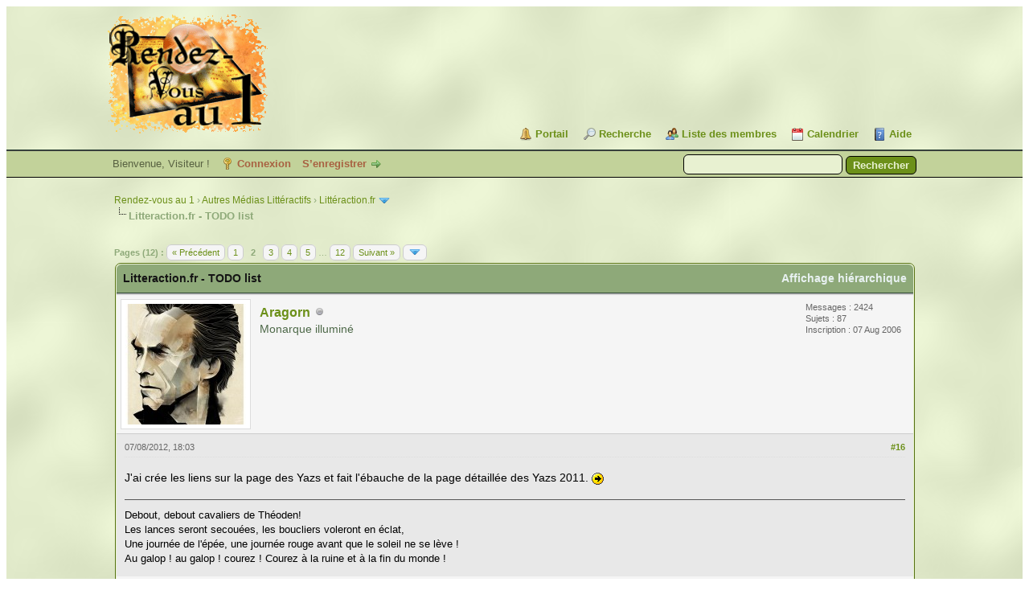

--- FILE ---
content_type: text/html; charset=UTF-8
request_url: https://rdv1.dnsalias.net/forum/showthread.php?mode=linear&tid=1783&pid=37581
body_size: 12810
content:
<!DOCTYPE html PUBLIC "-//W3C//DTD XHTML 1.0 Transitional//EN" "http://www.w3.org/TR/xhtml1/DTD/xhtml1-transitional.dtd"><!-- start: showthread -->
<html xml:lang="fr" lang="fr" xmlns="http://www.w3.org/1999/xhtml">
<head>
<title>Litteraction.fr - TODO list</title>
<!-- start: headerinclude -->
<link rel="alternate" type="application/rss+xml" title="Derniers sujets (RSS 2.0)" href="https://rdv1.dnsalias.net/forum/syndication.php" />
<link rel="alternate" type="application/atom+xml" title="Derniers sujets (Atom 1.0)" href="https://rdv1.dnsalias.net/forum/syndication.php?type=atom1.0" />
<meta http-equiv="Content-Type" content="text/html; charset=UTF-8" />
<meta http-equiv="Content-Script-Type" content="text/javascript" />
<script type="text/javascript" src="https://rdv1.dnsalias.net/forum/jscripts/jquery.js?ver=1823"></script>
<script type="text/javascript" src="https://rdv1.dnsalias.net/forum/jscripts/jquery.plugins.min.js?ver=1821"></script>
<script type="text/javascript" src="https://rdv1.dnsalias.net/forum/jscripts/general.js?ver=1827"></script>

<link type="text/css" rel="stylesheet" href="https://rdv1.dnsalias.net/forum/css.php?stylesheet%5B0%5D=101&stylesheet%5B1%5D=197&stylesheet%5B2%5D=198&stylesheet%5B3%5D=200&stylesheet%5B4%5D=154&stylesheet%5B5%5D=166&stylesheet%5B6%5D=185" />

<script type="text/javascript">
<!--
	lang.unknown_error = "Une erreur inconnue s’est produite.";
	lang.confirm_title = "Veuillez confirmer";
	lang.expcol_collapse = "[-]";
	lang.expcol_expand = "[+]";
	lang.select2_match = "Un résultat est disponible, appuyez sur entrée pour le sélectionner.";
	lang.select2_matches = "{1} résultats sont disponibles, utilisez les flèches haut et bas pour naviguer.";
	lang.select2_nomatches = "Pas de résultat";
	lang.select2_inputtooshort_single = "Entrez un ou plusieurs caractères";
	lang.select2_inputtooshort_plural = "Entrez {1} caractères ou plus";
	lang.select2_inputtoolong_single = "Supprimez un caractère";
	lang.select2_inputtoolong_plural = "Supprimez {1} caractères";
	lang.select2_selectiontoobig_single = "Vous ne pouvez sélectionner qu’un élément";
	lang.select2_selectiontoobig_plural = "Vous ne pouvez sélectionner que {1} éléments";
	lang.select2_loadmore = "Chargement de plus de résultats&hellip;";
	lang.select2_searching = "Recherche&hellip;";

	var templates = {
		modal: '<div class=\"modal\">\
	<div style=\"overflow-y: auto; max-height: 400px;\">\
		<table border=\"0\" cellspacing=\"0\" cellpadding=\"5\" class=\"tborder\">\
			<tr>\
				<td class=\"thead\"><strong>__title__</strong></td>\
			</tr>\
			<tr>\
				<td class=\"trow1\">__message__</td>\
			</tr>\
			<tr>\
				<td class=\"tfoot\">\
					<div style=\"text-align: center\" class=\"modal_buttons\">__buttons__</div>\
				</td>\
			</tr>\
		</table>\
	</div>\
</div>',
		modal_button: '<input type=\"submit\" class=\"button\" value=\"__title__\"/>&nbsp;'
	};

	var cookieDomain = ".rdv1.dnsalias.net";
	var cookiePath = "/forum/";
	var cookiePrefix = "";
	var cookieSecureFlag = "0";
	var deleteevent_confirm = "Êtes-vous sûr de vouloir supprimer cet événement ?";
	var removeattach_confirm = "Êtes-vous sûr de vouloir supprimer la pièce jointe sélectionnée ?";
	var loading_text = 'Chargement. <br />Patientez&hellip;';
	var saving_changes = 'Sauvegarde des changements&hellip;';
	var use_xmlhttprequest = "1";
	var my_post_key = "f3a0e5c023fc3420b5902a55b0fe8f39";
	var rootpath = "https://rdv1.dnsalias.net/forum";
	var imagepath = "https://rdv1.dnsalias.net/forum/imagesrv1";
  	var yes_confirm = "Oui";
	var no_confirm = "Non";
	var MyBBEditor = null;
	var spinner_image = "https://rdv1.dnsalias.net/forum/imagesrv1/spinner.gif";
	var spinner = "<img src='" + spinner_image +"' alt='' />";
	var modal_zindex = 9999;
// -->
</script>
<!-- end: headerinclude -->
<script type="text/javascript">
<!--
	var quickdelete_confirm = "Êtes-vous sûr de vouloir supprimer ce message ?";
	var quickrestore_confirm = "Êtes-vous sûr de vouloir restaurer ce message ?";
	var allowEditReason = "0";
	var thread_deleted = "0";
	var visible_replies = "170";
	lang.save_changes = "Enregistrer les modifications";
	lang.cancel_edit = "Annuler l’édition";
	lang.quick_edit_update_error = "Il y a eu une erreur lors de l’édition de votre réponse :";
	lang.quick_reply_post_error = "Il y a eu une erreur lors de l’envoi de votre réponse :";
	lang.quick_delete_error = "Il y a eu une erreur lors de la suppression de votre réponse :";
	lang.quick_delete_success = "Le message a bien été supprimé.";
	lang.quick_delete_thread_success = "Le sujet a bien été supprimé.";
	lang.quick_restore_error = "Une erreur est survenue lors de la restauration de votre réponse :";
	lang.quick_restore_success = "Le message a bien été restauré.";
	lang.editreason = "Raison de la modification";
	lang.post_deleted_error = "Vous ne pouvez pas effectuer cette action sur un message supprimé.";
	lang.softdelete_thread = "Supprimer le sujet réversiblement";
	lang.restore_thread = "Restaurer le sujet";
// -->
</script>
<!-- jeditable (jquery) -->
<script type="text/javascript" src="https://rdv1.dnsalias.net/forum/jscripts/report.js?ver=1820"></script>
<script src="https://rdv1.dnsalias.net/forum/jscripts/jeditable/jeditable.min.js"></script>
<script type="text/javascript" src="https://rdv1.dnsalias.net/forum/jscripts/thread.js?ver=1838"></script>
	<script type="text/javascript" src="https://rdv1.dnsalias.net/forum/jscripts/thankyoulike.min.js?ver=30309"></script>
<script type="text/javascript">
<!--
	var tylEnabled = "1";
	var tylDisplayGrowl = "1";
	var tylCollapsible = "1";
	var tylCollDefault = "closed";
	var tylUser = "0";
	var tylSend = "Vous donnez un Merci à ce message";
	var tylRemove = "Vous retirez votre Merci à ce message";
// -->
</script>
</head>
<body>
	<!-- start: header -->
<link rel="icon" type="image/gif" href="https://rdv1.dnsalias.net/forum/favicon.gif">
<div id="container">
		<a name="top" id="top"></a>
		<div id="header">
			<div id="logo">
				<div class="wrapper">
					<a href="https://rdv1.dnsalias.net/forum/index.php"><img src="https://rdv1.dnsalias.net/forum/imagesrv1/logo.gif" alt="Rendez-vous au 1" title="Rendez-vous au 1" /></a>
					<ul class="menu top_links">
						<!-- start: header_menu_portal -->
<li><a href="https://rdv1.dnsalias.net/forum/portal.php" class="portal">Portail</a></li>
<!-- end: header_menu_portal -->
						<!-- start: header_menu_search -->
<li><a href="https://rdv1.dnsalias.net/forum/search.php" class="search">Recherche</a></li>
<!-- end: header_menu_search -->
						<!-- start: header_menu_memberlist -->
<li><a href="https://rdv1.dnsalias.net/forum/memberlist.php" class="memberlist">Liste des membres</a></li>
<!-- end: header_menu_memberlist -->
						<!-- start: header_menu_calendar -->
<li><a href="https://rdv1.dnsalias.net/forum/calendar.php" class="calendar">Calendrier</a></li>
<!-- end: header_menu_calendar -->
						<li><a href="https://rdv1.dnsalias.net/forum/misc.php?action=help" class="help">Aide</a></li>
					</ul>
				</div>
			</div>
			<div id="panel">
				<div class="upper">
					<div class="wrapper">
						<!-- start: header_quicksearch -->
						<form action="https://rdv1.dnsalias.net/forum/search.php">
						<fieldset id="search">
							<input name="keywords" type="text" class="textbox" />
							<input value="Rechercher" type="submit" class="button" />
							<input type="hidden" name="action" value="do_search" />
							<input type="hidden" name="postthread" value="1" />
						</fieldset>
						</form>
<!-- end: header_quicksearch -->
						<!-- start: header_welcomeblock_guest -->
						<!-- Continuation of div(class="upper") as opened in the header template -->
						<span class="welcome">Bienvenue, Visiteur ! <a href="https://rdv1.dnsalias.net/forum/member.php?action=login" onclick="$('#quick_login').modal({ fadeDuration: 250, keepelement: true, zIndex: (typeof modal_zindex !== 'undefined' ? modal_zindex : 9999) }); return false;" class="login">Connexion</a> <a href="https://rdv1.dnsalias.net/forum/member.php?action=register" class="register">S’enregistrer</a></span>
					</div>
				</div>
				<div class="modal" id="quick_login" style="display: none;">
					<form method="post" action="https://rdv1.dnsalias.net/forum/member.php">
						<input name="action" type="hidden" value="do_login" />
						<input name="url" type="hidden" value="" />
						<input name="quick_login" type="hidden" value="1" />
						<input name="my_post_key" type="hidden" value="f3a0e5c023fc3420b5902a55b0fe8f39" />
						<table width="100%" cellspacing="0" cellpadding="5" border="0" class="tborder">
							<tr>
								<td class="thead" colspan="2"><strong>Se connecter</strong></td>
							</tr>
							<!-- start: header_welcomeblock_guest_login_modal -->
<tr>
	<td class="trow1" width="25%"><strong>Utilisateur :</strong></td>
	<td class="trow1"><input name="quick_username" id="quick_login_username" type="text" value="" class="textbox initial_focus" /></td>
</tr>
<tr>
	<td class="trow2"><strong>Mot de passe :</strong></td>
	<td class="trow2">
		<input name="quick_password" id="quick_login_password" type="password" value="" class="textbox" /><br />
		<a href="https://rdv1.dnsalias.net/forum/member.php?action=lostpw" class="lost_password">Mot de passe oublié ?</a>
	</td>
</tr>
<tr>
	<td class="trow1">&nbsp;</td>
	<td class="trow1 remember_me">
		<input name="quick_remember" id="quick_login_remember" type="checkbox" value="yes" class="checkbox" checked="checked" />
		<label for="quick_login_remember">Se rappeler</label>
	</td>
</tr>
<tr>
	<td class="trow2" colspan="2">
		<div align="center"><input name="submit" type="submit" class="button" value="Se connecter" /></div>
	</td>
</tr>
<!-- end: header_welcomeblock_guest_login_modal -->
						</table>
					</form>
				</div>
				<script type="text/javascript">
					$("#quick_login input[name='url']").val($(location).attr('href'));
				</script>
<!-- end: header_welcomeblock_guest -->
					<!-- </div> in header_welcomeblock_member and header_welcomeblock_guest -->
				<!-- </div> in header_welcomeblock_member and header_welcomeblock_guest -->
			</div>
		</div>
		<div id="content">
			<div class="wrapper">
				
				
				
				
				
				
				
				<!-- start: nav -->

<div class="navigation">
<!-- start: nav_bit -->
<a href="https://rdv1.dnsalias.net/forum/index.php">Rendez-vous au 1</a><!-- start: nav_sep -->
&rsaquo;
<!-- end: nav_sep -->
<!-- end: nav_bit --><!-- start: nav_bit -->
<a href="forum-12.html">Autres Médias Littéractifs</a><!-- start: nav_sep -->
&rsaquo;
<!-- end: nav_sep -->
<!-- end: nav_bit --><!-- start: nav_bit -->
<a href="forum-18-page-2.html">Littéraction.fr</a><!-- start: nav_dropdown -->
 <img src="https://rdv1.dnsalias.net/forum/imagesrv1/arrow_down.png" alt="v" title="" class="pagination_breadcrumb_link" id="breadcrumb_multipage" /><!-- start: multipage_breadcrumb -->
<div id="breadcrumb_multipage_popup" class="pagination pagination_breadcrumb" style="display: none;">
<!-- start: multipage_prevpage -->
<a href="forum-18.html" class="pagination_previous">&laquo; Précédent</a>
<!-- end: multipage_prevpage --><!-- start: multipage_page -->
<a href="forum-18.html" class="pagination_page">1</a>
<!-- end: multipage_page --><!-- start: multipage_page_link_current -->
 <a href="forum-18-page-2.html" class="pagination_current">2</a>
<!-- end: multipage_page_link_current --><!-- start: multipage_page -->
<a href="forum-18-page-3.html" class="pagination_page">3</a>
<!-- end: multipage_page --><!-- start: multipage_page -->
<a href="forum-18-page-4.html" class="pagination_page">4</a>
<!-- end: multipage_page --><!-- start: multipage_nextpage -->
<a href="forum-18-page-3.html" class="pagination_next">Suivant &raquo;</a>
<!-- end: multipage_nextpage -->
</div>
<script type="text/javascript">
// <!--
	if(use_xmlhttprequest == "1")
	{
		$("#breadcrumb_multipage").popupMenu();
	}
// -->
</script>
<!-- end: multipage_breadcrumb -->
<!-- end: nav_dropdown -->
<!-- end: nav_bit --><!-- start: nav_sep_active -->
<br /><img src="https://rdv1.dnsalias.net/forum/imagesrv1/nav_bit.png" alt="" />
<!-- end: nav_sep_active --><!-- start: nav_bit_active -->
<span class="active">Litteraction.fr - TODO list</span>
<!-- end: nav_bit_active -->
</div>
<!-- end: nav -->
				<br />
<!-- end: header -->
	
	
	<div class="float_left">
		<!-- start: multipage -->
<div class="pagination">
<span class="pages">Pages (12) :</span>
<!-- start: multipage_prevpage -->
<a href="thread-1783.html" class="pagination_previous">&laquo; Précédent</a>
<!-- end: multipage_prevpage --><!-- start: multipage_page -->
<a href="thread-1783.html" class="pagination_page">1</a>
<!-- end: multipage_page --><!-- start: multipage_page_current -->
 <span class="pagination_current">2</span>
<!-- end: multipage_page_current --><!-- start: multipage_page -->
<a href="thread-1783-page-3.html" class="pagination_page">3</a>
<!-- end: multipage_page --><!-- start: multipage_page -->
<a href="thread-1783-page-4.html" class="pagination_page">4</a>
<!-- end: multipage_page --><!-- start: multipage_page -->
<a href="thread-1783-page-5.html" class="pagination_page">5</a>
<!-- end: multipage_page --><!-- start: multipage_end -->
&hellip;  <a href="thread-1783-page-12.html" class="pagination_last">12</a>
<!-- end: multipage_end --><!-- start: multipage_nextpage -->
<a href="thread-1783-page-3.html" class="pagination_next">Suivant &raquo;</a>
<!-- end: multipage_nextpage --><!-- start: multipage_jump_page -->
<div class="popup_menu drop_go_page" style="display: none;">
	<form action="thread-1783.html" method="post">
		<label for="page">Atteindre la page:</label> <input type="number" class="textbox" name="page" value="2" size="4" min="1" max="12" />
		<input type="submit" class="button" value="Valider" />
	</form>
</div>
<a href="javascript:void(0)" class="go_page" title="Atteindre la page"><img src="https://rdv1.dnsalias.net/forum/imagesrv1/arrow_down.png" alt="Atteindre la page" /></a>&nbsp;
<script type="text/javascript">
	var go_page = 'go_page_' + $(".go_page").length;
	$(".go_page").last().attr('id', go_page);
	$(".drop_go_page").last().attr('id', go_page + '_popup');
	$('#' + go_page).popupMenu(false).on('click', function() {
		var drop_go_page = $(this).prev('.drop_go_page');
		if (drop_go_page.is(':visible')) {
			drop_go_page.find('.textbox').trigger('focus');
		}
	});
</script>
<!-- end: multipage_jump_page -->
</div>
<!-- end: multipage -->
	</div>
	<div class="float_right">
		
	</div>
	
	<table border="0" cellspacing="0" cellpadding="5" class="tborder tfixed clear">
		<tr>
			<td class="thead">
				<div class="float_right">
					<span class="smalltext"><strong><a href="showthread.php?mode=threaded&amp;tid=1783&amp;pid=37581#pid37581">Affichage hiérarchique</a></strong></span>
				</div>
				<div>
					<strong>Litteraction.fr - TODO list</strong>
				</div>
			</td>
		</tr>
<tr><td id="posts_container">
	<div id="posts">
		<!-- start: postbit -->

<a name="pid37527" id="pid37527"></a>
<div class="post " style="" id="post_37527">
<div class="post_author">
	<!-- start: postbit_avatar -->
<div class="author_avatar"><a href="user-4.html"><img src="https://rdv1.dnsalias.net/forum/uploads/avatars/avatar_4.jpg?dateline=1302772673" alt="" width="150" height="150" /></a></div>
<!-- end: postbit_avatar -->
	<div class="author_information">
			<strong><span class="largetext"><a href="https://rdv1.dnsalias.net/forum/user-4.html">Aragorn</a></span></strong> <!-- start: postbit_offline -->
<img src="https://rdv1.dnsalias.net/forum/imagesrv1/buddy_offline.png" title="Hors ligne" alt="Hors ligne" class="buddy_status" />
<!-- end: postbit_offline --><br />
			<span class="smalltext">
				Monarque illuminé<br />
				<br />
				
			</span>
	</div>
	<div class="author_statistics">
		<!-- start: postbit_author_user -->
	Messages : 2424<br />
	Sujets : 87<br />
	<!--	Mercis reçus: <span>0</span>
<br />
Mercis donnés: 0<br /> -->
	Inscription : 07 Aug 2006
	
<!-- end: postbit_author_user -->
	</div>
</div>
<div class="post_content">
	<div class="post_head">
		<!-- start: postbit_posturl -->
<div class="float_right" style="vertical-align: top">
<strong><a href="thread-1783-post-37527.html#pid37527" title="RE: Litteraction.fr - TODO list">#16</a></strong>

</div>
<!-- end: postbit_posturl -->
		
		<span class="post_date">07/08/2012, 18:03 <span class="post_edit" id="edited_by_37527"></span></span>
		
	</div>
	<div class="post_body scaleimages" id="pid_37527">
		J'ai crée les liens sur la page des Yazs et fait l'ébauche de la page détaillée des Yazs 2011. <img src="https://rdv1.dnsalias.net/forum/images/smilies/icon_arrow.gif" alt="Flèche" title="Flèche" class="smilie smilie_16" />
	</div>
	
	<!-- start: postbit_signature -->
<div class="signature scaleimages">
<span style="font-size: small;" class="mycode_size">Debout, debout cavaliers de Théoden!<br />
Les lances seront secouées, les boucliers voleront en éclat,<br />
Une journée de l'épée, une journée rouge avant que le soleil ne se lève ! <br />
Au galop ! au galop ! courez ! Courez à la ruine et à la fin du monde !</span>
</div>
<!-- end: postbit_signature -->
	<div class="post_meta" id="post_meta_37527">
		
		<div class="float_right">
			
		</div>
	</div>
	
</div>
<div style="display: none;" id="tyl_37527"><!-- start: thankyoulike_postbit -->
<div class="post_controls tyllist ">
	
	<span id="tyl_title_37527" style=""></span><span id="tyl_title_collapsed_37527" style="display: none;"></span><br />
	<span id="tyl_data_37527" style="">&nbsp;&nbsp;• </span>
</div>
<!-- end: thankyoulike_postbit --></div>
<div class="post_controls">
	<div class="postbit_buttons author_buttons float_left">
		<!-- start: postbit_find -->
<a href="search.php?action=finduser&amp;uid=4" title="Trouver tous les messages de cet utilisateur" class="postbit_find"><span>Trouver</span></a>
<!-- end: postbit_find -->
	</div>
	<div class="postbit_buttons post_management_buttons float_right">
		<!-- start: postbit_quote -->
<a href="newreply.php?tid=1783&amp;replyto=37527" title="Citer ce message dans une réponse" class="postbit_quote postbit_mirage"><span>Répondre</span></a>
<!-- end: postbit_quote -->
	</div>
</div>
</div>
<!-- end: postbit --><!-- start: postbit -->

<a name="pid37531" id="pid37531"></a>
<div class="post " style="" id="post_37531">
<div class="post_author">
	<!-- start: postbit_avatar -->
<div class="author_avatar"><a href="user-20.html"><img src="https://rdv1.dnsalias.net/forum/uploads/avatars/avatar_20.jpg?dateline=1282436166" alt="" width="135" height="150" /></a></div>
<!-- end: postbit_avatar -->
	<div class="author_information">
			<strong><span class="largetext"><a href="https://rdv1.dnsalias.net/forum/user-20.html"><font color="#8EA979"><b>Alendir</b></font></a></span></strong> <!-- start: postbit_offline -->
<img src="https://rdv1.dnsalias.net/forum/imagesrv1/buddy_offline.png" title="Hors ligne" alt="Hors ligne" class="buddy_status" />
<!-- end: postbit_offline --><br />
			<span class="smalltext">
				Easy move<br />
				
				
			</span>
	</div>
	<div class="author_statistics">
		<!-- start: postbit_author_user -->
	Messages : 1759<br />
	Sujets : 93<br />
	<!--	Mercis reçus: <span class="tyl_rcvdlikesrange_1">33</span>
<br />
Mercis donnés: 2<br /> -->
	Inscription : 09 Aug 2006
	
<!-- end: postbit_author_user -->
	</div>
</div>
<div class="post_content">
	<div class="post_head">
		<!-- start: postbit_posturl -->
<div class="float_right" style="vertical-align: top">
<strong><a href="thread-1783-post-37531.html#pid37531" title="RE: Litteraction.fr - TODO list">#17</a></strong>

</div>
<!-- end: postbit_posturl -->
		
		<span class="post_date">07/08/2012, 19:25 <span class="post_edit" id="edited_by_37531"></span></span>
		
	</div>
	<div class="post_body scaleimages" id="pid_37531">
		Bon boulot <img src="https://rdv1.dnsalias.net/forum/images/smilies/icon_wink.gif" alt="Wink" title="Wink" class="smilie smilie_2" />
	</div>
	
	<!-- start: postbit_signature -->
<div class="signature scaleimages">
<a href="http://litteraction.fr/" target="_blank" rel="noopener" class="mycode_url"><img src="http://litteraction.fr/images/litteraction5.png" loading="lazy"  alt="[Image: litteraction5.png]" class="mycode_img" /><span style="font-weight: bold;" class="mycode_b">Littéraction.fr</span></a><br />
<span style="font-style: italic;" class="mycode_i">Le site de livres-jeux dont VOUS êtes l'auteur !</span>
</div>
<!-- end: postbit_signature -->
	<div class="post_meta" id="post_meta_37531">
		
		<div class="float_right">
			
		</div>
	</div>
	
</div>
<div style="display: none;" id="tyl_37531"><!-- start: thankyoulike_postbit -->
<div class="post_controls tyllist ">
	
	<span id="tyl_title_37531" style=""></span><span id="tyl_title_collapsed_37531" style="display: none;"></span><br />
	<span id="tyl_data_37531" style="">&nbsp;&nbsp;• </span>
</div>
<!-- end: thankyoulike_postbit --></div>
<div class="post_controls">
	<div class="postbit_buttons author_buttons float_left">
		<!-- start: postbit_find -->
<a href="search.php?action=finduser&amp;uid=20" title="Trouver tous les messages de cet utilisateur" class="postbit_find"><span>Trouver</span></a>
<!-- end: postbit_find -->
	</div>
	<div class="postbit_buttons post_management_buttons float_right">
		<!-- start: postbit_quote -->
<a href="newreply.php?tid=1783&amp;replyto=37531" title="Citer ce message dans une réponse" class="postbit_quote postbit_mirage"><span>Répondre</span></a>
<!-- end: postbit_quote -->
	</div>
</div>
</div>
<!-- end: postbit --><!-- start: postbit -->

<a name="pid37533" id="pid37533"></a>
<div class="post " style="" id="post_37533">
<div class="post_author">
	<!-- start: postbit_avatar -->
<div class="author_avatar"><a href="user-4.html"><img src="https://rdv1.dnsalias.net/forum/uploads/avatars/avatar_4.jpg?dateline=1302772673" alt="" width="150" height="150" /></a></div>
<!-- end: postbit_avatar -->
	<div class="author_information">
			<strong><span class="largetext"><a href="https://rdv1.dnsalias.net/forum/user-4.html">Aragorn</a></span></strong> <!-- start: postbit_offline -->
<img src="https://rdv1.dnsalias.net/forum/imagesrv1/buddy_offline.png" title="Hors ligne" alt="Hors ligne" class="buddy_status" />
<!-- end: postbit_offline --><br />
			<span class="smalltext">
				Monarque illuminé<br />
				<br />
				
			</span>
	</div>
	<div class="author_statistics">
		<!-- start: postbit_author_user -->
	Messages : 2424<br />
	Sujets : 87<br />
	<!--	Mercis reçus: <span>0</span>
<br />
Mercis donnés: 0<br /> -->
	Inscription : 07 Aug 2006
	
<!-- end: postbit_author_user -->
	</div>
</div>
<div class="post_content">
	<div class="post_head">
		<!-- start: postbit_posturl -->
<div class="float_right" style="vertical-align: top">
<strong><a href="thread-1783-post-37533.html#pid37533" title="RE: Litteraction.fr - TODO list">#18</a></strong>

</div>
<!-- end: postbit_posturl -->
		
		<span class="post_date">07/08/2012, 20:05 <span class="post_edit" id="edited_by_37533"></span></span>
		
	</div>
	<div class="post_body scaleimages" id="pid_37533">
		Pour terminer j'ai fait une page consacrée à RV1 / <a href="http://litteraction.fr/presentation/livre-dont-on-est-le-heros/rendez-vous-au-1" target="_blank" rel="noopener" class="mycode_url">http://litteraction.fr/presentation/livr...-vous-au-1</a> <br />
Il faudra juste centrer l'image, ce que je n'ai pas réussi à faire.
	</div>
	
	<!-- start: postbit_signature -->
<div class="signature scaleimages">
<span style="font-size: small;" class="mycode_size">Debout, debout cavaliers de Théoden!<br />
Les lances seront secouées, les boucliers voleront en éclat,<br />
Une journée de l'épée, une journée rouge avant que le soleil ne se lève ! <br />
Au galop ! au galop ! courez ! Courez à la ruine et à la fin du monde !</span>
</div>
<!-- end: postbit_signature -->
	<div class="post_meta" id="post_meta_37533">
		
		<div class="float_right">
			
		</div>
	</div>
	
</div>
<div style="display: none;" id="tyl_37533"><!-- start: thankyoulike_postbit -->
<div class="post_controls tyllist ">
	
	<span id="tyl_title_37533" style=""></span><span id="tyl_title_collapsed_37533" style="display: none;"></span><br />
	<span id="tyl_data_37533" style="">&nbsp;&nbsp;• </span>
</div>
<!-- end: thankyoulike_postbit --></div>
<div class="post_controls">
	<div class="postbit_buttons author_buttons float_left">
		<!-- start: postbit_find -->
<a href="search.php?action=finduser&amp;uid=4" title="Trouver tous les messages de cet utilisateur" class="postbit_find"><span>Trouver</span></a>
<!-- end: postbit_find -->
	</div>
	<div class="postbit_buttons post_management_buttons float_right">
		<!-- start: postbit_quote -->
<a href="newreply.php?tid=1783&amp;replyto=37533" title="Citer ce message dans une réponse" class="postbit_quote postbit_mirage"><span>Répondre</span></a>
<!-- end: postbit_quote -->
	</div>
</div>
</div>
<!-- end: postbit --><!-- start: postbit -->

<a name="pid37539" id="pid37539"></a>
<div class="post " style="" id="post_37539">
<div class="post_author">
	<!-- start: postbit_avatar -->
<div class="author_avatar"><a href="user-20.html"><img src="https://rdv1.dnsalias.net/forum/uploads/avatars/avatar_20.jpg?dateline=1282436166" alt="" width="135" height="150" /></a></div>
<!-- end: postbit_avatar -->
	<div class="author_information">
			<strong><span class="largetext"><a href="https://rdv1.dnsalias.net/forum/user-20.html"><font color="#8EA979"><b>Alendir</b></font></a></span></strong> <!-- start: postbit_offline -->
<img src="https://rdv1.dnsalias.net/forum/imagesrv1/buddy_offline.png" title="Hors ligne" alt="Hors ligne" class="buddy_status" />
<!-- end: postbit_offline --><br />
			<span class="smalltext">
				Easy move<br />
				
				
			</span>
	</div>
	<div class="author_statistics">
		<!-- start: postbit_author_user -->
	Messages : 1759<br />
	Sujets : 93<br />
	<!--	Mercis reçus: <span class="tyl_rcvdlikesrange_1">33</span>
<br />
Mercis donnés: 2<br /> -->
	Inscription : 09 Aug 2006
	
<!-- end: postbit_author_user -->
	</div>
</div>
<div class="post_content">
	<div class="post_head">
		<!-- start: postbit_posturl -->
<div class="float_right" style="vertical-align: top">
<strong><a href="thread-1783-post-37539.html#pid37539" title="RE: Litteraction.fr - TODO list">#19</a></strong>

</div>
<!-- end: postbit_posturl -->
		
		<span class="post_date">07/08/2012, 21:46 <span class="post_edit" id="edited_by_37539"></span></span>
		
	</div>
	<div class="post_body scaleimages" id="pid_37539">
		Pour centrer l'image, il faut la sélectionner ainsi que quelques espaces la suivant ou la précédant, et cliquer sur le bouton qui permet de centrer le texte.<br />
Sinon, pense à justifier ton texte <img src="https://rdv1.dnsalias.net/forum/images/smilies/icon_wink.gif" alt="Wink" title="Wink" class="smilie smilie_2" />
	</div>
	
	<!-- start: postbit_signature -->
<div class="signature scaleimages">
<a href="http://litteraction.fr/" target="_blank" rel="noopener" class="mycode_url"><img src="http://litteraction.fr/images/litteraction5.png" loading="lazy"  alt="[Image: litteraction5.png]" class="mycode_img" /><span style="font-weight: bold;" class="mycode_b">Littéraction.fr</span></a><br />
<span style="font-style: italic;" class="mycode_i">Le site de livres-jeux dont VOUS êtes l'auteur !</span>
</div>
<!-- end: postbit_signature -->
	<div class="post_meta" id="post_meta_37539">
		
		<div class="float_right">
			
		</div>
	</div>
	
</div>
<div style="display: none;" id="tyl_37539"><!-- start: thankyoulike_postbit -->
<div class="post_controls tyllist ">
	
	<span id="tyl_title_37539" style=""></span><span id="tyl_title_collapsed_37539" style="display: none;"></span><br />
	<span id="tyl_data_37539" style="">&nbsp;&nbsp;• </span>
</div>
<!-- end: thankyoulike_postbit --></div>
<div class="post_controls">
	<div class="postbit_buttons author_buttons float_left">
		<!-- start: postbit_find -->
<a href="search.php?action=finduser&amp;uid=20" title="Trouver tous les messages de cet utilisateur" class="postbit_find"><span>Trouver</span></a>
<!-- end: postbit_find -->
	</div>
	<div class="postbit_buttons post_management_buttons float_right">
		<!-- start: postbit_quote -->
<a href="newreply.php?tid=1783&amp;replyto=37539" title="Citer ce message dans une réponse" class="postbit_quote postbit_mirage"><span>Répondre</span></a>
<!-- end: postbit_quote -->
	</div>
</div>
</div>
<!-- end: postbit --><!-- start: postbit -->

<a name="pid37545" id="pid37545"></a>
<div class="post " style="" id="post_37545">
<div class="post_author">
	<!-- start: postbit_avatar -->
<div class="author_avatar"><a href="user-39.html"><img src="https://rdv1.dnsalias.net/forum/uploads/avatars/avatar_39.png?dateline=1523282365" alt="" width="67" height="150" /></a></div>
<!-- end: postbit_avatar -->
	<div class="author_information">
			<strong><span class="largetext"><a href="https://rdv1.dnsalias.net/forum/user-39.html">Skarn</a></span></strong> <!-- start: postbit_offline -->
<img src="https://rdv1.dnsalias.net/forum/imagesrv1/buddy_offline.png" title="Hors ligne" alt="Hors ligne" class="buddy_status" />
<!-- end: postbit_offline --><br />
			<span class="smalltext">
				Feedbacker des flammes<br />
				<br />
				
			</span>
	</div>
	<div class="author_statistics">
		<!-- start: postbit_author_user -->
	Messages : 2637<br />
	Sujets : 158<br />
	<!--	Mercis reçus: <span class="tyl_rcvdlikesrange_1">115</span>
<br />
Mercis donnés: 5<br /> -->
	Inscription : 19 Aug 2006
	
<!-- end: postbit_author_user -->
	</div>
</div>
<div class="post_content">
	<div class="post_head">
		<!-- start: postbit_posturl -->
<div class="float_right" style="vertical-align: top">
<strong><a href="thread-1783-post-37545.html#pid37545" title="RE: Litteraction.fr - TODO list">#20</a></strong>

</div>
<!-- end: postbit_posturl -->
		
		<span class="post_date">07/08/2012, 22:46 <span class="post_edit" id="edited_by_37545"></span></span>
		
	</div>
	<div class="post_body scaleimages" id="pid_37545">
		J'ai commencé à travailler sur la présentation générale. Je tiens d'ailleurs à râler que le lien "Découvrir" devrait renvoyer directement dessus et pas sur les dernières actualités.
	</div>
	
	
	<div class="post_meta" id="post_meta_37545">
		
		<div class="float_right">
			
		</div>
	</div>
	
</div>
<div style="display: none;" id="tyl_37545"><!-- start: thankyoulike_postbit -->
<div class="post_controls tyllist ">
	
	<span id="tyl_title_37545" style=""></span><span id="tyl_title_collapsed_37545" style="display: none;"></span><br />
	<span id="tyl_data_37545" style="">&nbsp;&nbsp;• </span>
</div>
<!-- end: thankyoulike_postbit --></div>
<div class="post_controls">
	<div class="postbit_buttons author_buttons float_left">
		<!-- start: postbit_find -->
<a href="search.php?action=finduser&amp;uid=39" title="Trouver tous les messages de cet utilisateur" class="postbit_find"><span>Trouver</span></a>
<!-- end: postbit_find -->
	</div>
	<div class="postbit_buttons post_management_buttons float_right">
		<!-- start: postbit_quote -->
<a href="newreply.php?tid=1783&amp;replyto=37545" title="Citer ce message dans une réponse" class="postbit_quote postbit_mirage"><span>Répondre</span></a>
<!-- end: postbit_quote -->
	</div>
</div>
</div>
<!-- end: postbit --><!-- start: postbit -->

<a name="pid37546" id="pid37546"></a>
<div class="post " style="" id="post_37546">
<div class="post_author">
	<!-- start: postbit_avatar -->
<div class="author_avatar"><a href="user-63.html"><img src="https://rdv1.dnsalias.net/forum/uploads/avatars/avatar_63.jpg?dateline=1639296488" alt="" width="150" height="150" /></a></div>
<!-- end: postbit_avatar -->
	<div class="author_information">
			<strong><span class="largetext"><a href="https://rdv1.dnsalias.net/forum/user-63.html">Caïthness</a></span></strong> <!-- start: postbit_offline -->
<img src="https://rdv1.dnsalias.net/forum/imagesrv1/buddy_offline.png" title="Hors ligne" alt="Hors ligne" class="buddy_status" />
<!-- end: postbit_offline --><br />
			<span class="smalltext">
				Swamp Gambit<br />
				<br />
				
			</span>
	</div>
	<div class="author_statistics">
		<!-- start: postbit_author_user -->
	Messages : 3595<br />
	Sujets : 125<br />
	<!--	Mercis reçus: <span class="tyl_rcvdlikesrange_1">23</span>
<br />
Mercis donnés: 0<br /> -->
	Inscription : 16 Sep 2006
	
<!-- end: postbit_author_user -->
	</div>
</div>
<div class="post_content">
	<div class="post_head">
		<!-- start: postbit_posturl -->
<div class="float_right" style="vertical-align: top">
<strong><a href="thread-1783-post-37546.html#pid37546" title="RE: Litteraction.fr - TODO list">#21</a></strong>

</div>
<!-- end: postbit_posturl -->
		
		<span class="post_date">08/08/2012, 00:48 <span class="post_edit" id="edited_by_37546"></span></span>
		
	</div>
	<div class="post_body scaleimages" id="pid_37546">
		<blockquote class="mycode_quote"><cite><span> (07/08/2012, 15:34)</span>Alendir a écrit :  <a href="https://rdv1.dnsalias.net/forum/post-37520.html#pid37520" class="quick_jump"></a></cite>Concernant les liens sur la page des Yaz, il faut effectivement les rentrer manuellement. Vu qu'il ne faudra modifier cette page qu'une fois par an, il n'y a pas besoin de faire un truc dynamique, et surtout il y aurait quelques problèmes dans l'ordre d'affichage des prix (dont j'ignore l'origine). <br />
Je sais que c'est chiant, mais dites-vous que suite à l'import je dois changer l'identifiant du créateur de 180 AVHs directement dans la base de données ^^  (il reste encore 80 AVHs qui  sont signalées comme étant publiées par moi alors que ce n'est pas le cas ; d'un autre côté l'import vous a évité de rentrer toutes les avhs à la main)</blockquote>ça y est, il m'énerve ! <img src="https://rdv1.dnsalias.net/forum/images/smilies/icon_mad.gif" alt="Grr" title="Grr" class="smilie smilie_12" /><br />
<br />
1) un truc dynamique eu été mieux (car c'est du php et qu'on "avait' une base de donnée avec date, points, participants/non participants), et ça se remplissait tout seul au fur et à mesure.<br />
<br />
2) L'identifiant du créateur, c'est votre problème, la Base de données contient cette information.<br />
<br />
3) "l'import vous a évité" Quoi !!?? <img src="https://rdv1.dnsalias.net/forum/images/smilies/Smiley/Gne.gif" alt="Gne" title="Gne" class="smilie smilie_38" /> Voilà qu'il se gausse d'avoir fait un truc qui était prévu dès le début et qui n'a été fait qu'à 20%... <img src="https://rdv1.dnsalias.net/forum/images/smilies/icon_rolleyes.gif" alt="Rolleyes" title="Rolleyes" class="smilie smilie_6" /><br />
<br />
Bande de <img src="https://rdv1.dnsalias.net/forum/imagesrv1/smilies/unclown.gif" alt="Clown" title="Clown" class="smilie smilie_49" />
	</div>
	
	<!-- start: postbit_signature -->
<div class="signature scaleimages">
<span style="font-family: Verdana;" class="mycode_font"><span style="font-size: medium;" class="mycode_size"><span style="font-style: italic;" class="mycode_i"><span style="font-weight: bold;" class="mycode_b">сыграем !</span></span></span></span>
</div>
<!-- end: postbit_signature -->
	<div class="post_meta" id="post_meta_37546">
		
		<div class="float_right">
			
		</div>
	</div>
	
</div>
<div style="display: none;" id="tyl_37546"><!-- start: thankyoulike_postbit -->
<div class="post_controls tyllist ">
	
	<span id="tyl_title_37546" style=""></span><span id="tyl_title_collapsed_37546" style="display: none;"></span><br />
	<span id="tyl_data_37546" style="">&nbsp;&nbsp;• </span>
</div>
<!-- end: thankyoulike_postbit --></div>
<div class="post_controls">
	<div class="postbit_buttons author_buttons float_left">
		<!-- start: postbit_www -->
<a href="https://www.twitch.tv/kaithness" target="_blank" rel="noopener" title="Visiter le site internet de cet utilisateur" class="postbit_website"><span>Site web</span></a>
<!-- end: postbit_www --><!-- start: postbit_find -->
<a href="search.php?action=finduser&amp;uid=63" title="Trouver tous les messages de cet utilisateur" class="postbit_find"><span>Trouver</span></a>
<!-- end: postbit_find -->
	</div>
	<div class="postbit_buttons post_management_buttons float_right">
		<!-- start: postbit_quote -->
<a href="newreply.php?tid=1783&amp;replyto=37546" title="Citer ce message dans une réponse" class="postbit_quote postbit_mirage"><span>Répondre</span></a>
<!-- end: postbit_quote -->
	</div>
</div>
</div>
<!-- end: postbit --><!-- start: postbit -->

<a name="pid37547" id="pid37547"></a>
<div class="post " style="" id="post_37547">
<div class="post_author">
	<!-- start: postbit_avatar -->
<div class="author_avatar"><a href="user-20.html"><img src="https://rdv1.dnsalias.net/forum/uploads/avatars/avatar_20.jpg?dateline=1282436166" alt="" width="135" height="150" /></a></div>
<!-- end: postbit_avatar -->
	<div class="author_information">
			<strong><span class="largetext"><a href="https://rdv1.dnsalias.net/forum/user-20.html"><font color="#8EA979"><b>Alendir</b></font></a></span></strong> <!-- start: postbit_offline -->
<img src="https://rdv1.dnsalias.net/forum/imagesrv1/buddy_offline.png" title="Hors ligne" alt="Hors ligne" class="buddy_status" />
<!-- end: postbit_offline --><br />
			<span class="smalltext">
				Easy move<br />
				
				
			</span>
	</div>
	<div class="author_statistics">
		<!-- start: postbit_author_user -->
	Messages : 1759<br />
	Sujets : 93<br />
	<!--	Mercis reçus: <span class="tyl_rcvdlikesrange_1">33</span>
<br />
Mercis donnés: 2<br /> -->
	Inscription : 09 Aug 2006
	
<!-- end: postbit_author_user -->
	</div>
</div>
<div class="post_content">
	<div class="post_head">
		<!-- start: postbit_posturl -->
<div class="float_right" style="vertical-align: top">
<strong><a href="thread-1783-post-37547.html#pid37547" title="RE: Litteraction.fr - TODO list">#22</a></strong>

</div>
<!-- end: postbit_posturl -->
		
		<span class="post_date">08/08/2012, 09:05 <span class="post_edit" id="edited_by_37547"></span></span>
		
	</div>
	<div class="post_body scaleimages" id="pid_37547">
		1) Pas si simple, et c'est plus long de coder ça que de le faire à la main. L'efficacité est reine.<br />
<br />
2) L'identifiant des utilisateurs n'est pas un nom mais un numéro unique. Et même si c'était dans ton fichier excel, le script d'import ne crée pas les utilisateurs. Mais effectivement, c'est mon problème.<br />
<br />
3) Solution que je n'aurais pas retenue, mais la machine était déjà lancée : je me trompe ou tu grognerais encore plus si on avait utilisé 0% du fichier excel ? <br />
<br />
Faut comprendre que l'objectif était à la base d'avoir un site fonctionnel le plus rapidement possible (je m'y étais mis au milieu du mois de juin, deux semaines avant que xho ne ferme) : je ne fais des pages dynamiques que s'il y a un gain de temps ou de fonctionnalité (page de recherche des AVH/auteurs), pas pour le plaisir de coder (ce dernier étant inexistant chez moi par ailleurs). En bref, une page qui contient un tableau de 10 lignes et qui est modifiée une fois par an n'a <span style="font-style: italic;" class="mycode_i">aucun</span> besoin d'être dynamique.
	</div>
	
	<!-- start: postbit_signature -->
<div class="signature scaleimages">
<a href="http://litteraction.fr/" target="_blank" rel="noopener" class="mycode_url"><img src="http://litteraction.fr/images/litteraction5.png" loading="lazy"  alt="[Image: litteraction5.png]" class="mycode_img" /><span style="font-weight: bold;" class="mycode_b">Littéraction.fr</span></a><br />
<span style="font-style: italic;" class="mycode_i">Le site de livres-jeux dont VOUS êtes l'auteur !</span>
</div>
<!-- end: postbit_signature -->
	<div class="post_meta" id="post_meta_37547">
		
		<div class="float_right">
			
		</div>
	</div>
	
</div>
<div style="display: none;" id="tyl_37547"><!-- start: thankyoulike_postbit -->
<div class="post_controls tyllist ">
	
	<span id="tyl_title_37547" style=""></span><span id="tyl_title_collapsed_37547" style="display: none;"></span><br />
	<span id="tyl_data_37547" style="">&nbsp;&nbsp;• </span>
</div>
<!-- end: thankyoulike_postbit --></div>
<div class="post_controls">
	<div class="postbit_buttons author_buttons float_left">
		<!-- start: postbit_find -->
<a href="search.php?action=finduser&amp;uid=20" title="Trouver tous les messages de cet utilisateur" class="postbit_find"><span>Trouver</span></a>
<!-- end: postbit_find -->
	</div>
	<div class="postbit_buttons post_management_buttons float_right">
		<!-- start: postbit_quote -->
<a href="newreply.php?tid=1783&amp;replyto=37547" title="Citer ce message dans une réponse" class="postbit_quote postbit_mirage"><span>Répondre</span></a>
<!-- end: postbit_quote -->
	</div>
</div>
</div>
<!-- end: postbit --><!-- start: postbit -->

<a name="pid37553" id="pid37553"></a>
<div class="post " style="" id="post_37553">
<div class="post_author">
	<!-- start: postbit_avatar -->
<div class="author_avatar"><a href="user-20.html"><img src="https://rdv1.dnsalias.net/forum/uploads/avatars/avatar_20.jpg?dateline=1282436166" alt="" width="135" height="150" /></a></div>
<!-- end: postbit_avatar -->
	<div class="author_information">
			<strong><span class="largetext"><a href="https://rdv1.dnsalias.net/forum/user-20.html"><font color="#8EA979"><b>Alendir</b></font></a></span></strong> <!-- start: postbit_offline -->
<img src="https://rdv1.dnsalias.net/forum/imagesrv1/buddy_offline.png" title="Hors ligne" alt="Hors ligne" class="buddy_status" />
<!-- end: postbit_offline --><br />
			<span class="smalltext">
				Easy move<br />
				
				
			</span>
	</div>
	<div class="author_statistics">
		<!-- start: postbit_author_user -->
	Messages : 1759<br />
	Sujets : 93<br />
	<!--	Mercis reçus: <span class="tyl_rcvdlikesrange_1">33</span>
<br />
Mercis donnés: 2<br /> -->
	Inscription : 09 Aug 2006
	
<!-- end: postbit_author_user -->
	</div>
</div>
<div class="post_content">
	<div class="post_head">
		<!-- start: postbit_posturl -->
<div class="float_right" style="vertical-align: top">
<strong><a href="thread-1783-post-37553.html#pid37553" title="RE: Litteraction.fr - TODO list">#23</a></strong>

</div>
<!-- end: postbit_posturl -->
		
		<span class="post_date">08/08/2012, 13:20 <span class="post_edit" id="edited_by_37553"></span></span>
		
	</div>
	<div class="post_body scaleimages" id="pid_37553">
		<blockquote class="mycode_quote"><cite><span> (07/08/2012, 22:46)</span>Skarn a écrit :  <a href="https://rdv1.dnsalias.net/forum/post-37545.html#pid37545" class="quick_jump"></a></cite>J'ai commencé à travailler sur la présentation générale. Je tiens d'ailleurs à râler que le lien "Découvrir" devrait renvoyer directement dessus et pas sur les dernières actualités.</blockquote><br />
Je ne suis pas d'accord. En fait, la plupart des gens qui arriveront sur le site connaîtront déjà le genre, et préféreront pouvoir en un clic découvrir les dernières actus que voir une description du genre.<br />
Par contre, le titre "Découvrir" est peut-être mal choisi, mais "S'informer" est un peu formel...<br />
Mais en fait, vu que sur la page d'accueil on a un bloc qui affiche les dernières actus, on n'a pas besoin de pouvoir d'une autre manière accéder aux actus en un clic. <br />
Donc finalement je suis d'accord ^^
	</div>
	
	<!-- start: postbit_signature -->
<div class="signature scaleimages">
<a href="http://litteraction.fr/" target="_blank" rel="noopener" class="mycode_url"><img src="http://litteraction.fr/images/litteraction5.png" loading="lazy"  alt="[Image: litteraction5.png]" class="mycode_img" /><span style="font-weight: bold;" class="mycode_b">Littéraction.fr</span></a><br />
<span style="font-style: italic;" class="mycode_i">Le site de livres-jeux dont VOUS êtes l'auteur !</span>
</div>
<!-- end: postbit_signature -->
	<div class="post_meta" id="post_meta_37553">
		
		<div class="float_right">
			
		</div>
	</div>
	
</div>
<div style="display: none;" id="tyl_37553"><!-- start: thankyoulike_postbit -->
<div class="post_controls tyllist ">
	
	<span id="tyl_title_37553" style=""></span><span id="tyl_title_collapsed_37553" style="display: none;"></span><br />
	<span id="tyl_data_37553" style="">&nbsp;&nbsp;• </span>
</div>
<!-- end: thankyoulike_postbit --></div>
<div class="post_controls">
	<div class="postbit_buttons author_buttons float_left">
		<!-- start: postbit_find -->
<a href="search.php?action=finduser&amp;uid=20" title="Trouver tous les messages de cet utilisateur" class="postbit_find"><span>Trouver</span></a>
<!-- end: postbit_find -->
	</div>
	<div class="postbit_buttons post_management_buttons float_right">
		<!-- start: postbit_quote -->
<a href="newreply.php?tid=1783&amp;replyto=37553" title="Citer ce message dans une réponse" class="postbit_quote postbit_mirage"><span>Répondre</span></a>
<!-- end: postbit_quote -->
	</div>
</div>
</div>
<!-- end: postbit --><!-- start: postbit -->

<a name="pid37555" id="pid37555"></a>
<div class="post " style="" id="post_37555">
<div class="post_author">
	<!-- start: postbit_avatar -->
<div class="author_avatar"><a href="user-20.html"><img src="https://rdv1.dnsalias.net/forum/uploads/avatars/avatar_20.jpg?dateline=1282436166" alt="" width="135" height="150" /></a></div>
<!-- end: postbit_avatar -->
	<div class="author_information">
			<strong><span class="largetext"><a href="https://rdv1.dnsalias.net/forum/user-20.html"><font color="#8EA979"><b>Alendir</b></font></a></span></strong> <!-- start: postbit_offline -->
<img src="https://rdv1.dnsalias.net/forum/imagesrv1/buddy_offline.png" title="Hors ligne" alt="Hors ligne" class="buddy_status" />
<!-- end: postbit_offline --><br />
			<span class="smalltext">
				Easy move<br />
				
				
			</span>
	</div>
	<div class="author_statistics">
		<!-- start: postbit_author_user -->
	Messages : 1759<br />
	Sujets : 93<br />
	<!--	Mercis reçus: <span class="tyl_rcvdlikesrange_1">33</span>
<br />
Mercis donnés: 2<br /> -->
	Inscription : 09 Aug 2006
	
<!-- end: postbit_author_user -->
	</div>
</div>
<div class="post_content">
	<div class="post_head">
		<!-- start: postbit_posturl -->
<div class="float_right" style="vertical-align: top">
<strong><a href="thread-1783-post-37555.html#pid37555" title="RE: Litteraction.fr - TODO list">#24</a></strong>

</div>
<!-- end: postbit_posturl -->
		
		<span class="post_date">08/08/2012, 14:28 <span class="post_edit" id="edited_by_37555"></span></span>
		
	</div>
	<div class="post_body scaleimages" id="pid_37555">
		J'ai fini de modifier les userId, et la liste du reste à faire avant la sortie n'est pas énorme. Niveau technique, tout devrait être prêt.<br />
<br />
Faudra que je pense à faire une annonce sur les deux forums pour présenter le site et proposer aux auteurs de récupérer leur compte.<br />
Par ailleurs, les AVHs de 2012 ne sont pour la plupart pas rentrée, y compris les mini-yaz (le mettre dans l'annonce).
	</div>
	
	<!-- start: postbit_signature -->
<div class="signature scaleimages">
<a href="http://litteraction.fr/" target="_blank" rel="noopener" class="mycode_url"><img src="http://litteraction.fr/images/litteraction5.png" loading="lazy"  alt="[Image: litteraction5.png]" class="mycode_img" /><span style="font-weight: bold;" class="mycode_b">Littéraction.fr</span></a><br />
<span style="font-style: italic;" class="mycode_i">Le site de livres-jeux dont VOUS êtes l'auteur !</span>
</div>
<!-- end: postbit_signature -->
	<div class="post_meta" id="post_meta_37555">
		
		<div class="float_right">
			
		</div>
	</div>
	
</div>
<div style="display: none;" id="tyl_37555"><!-- start: thankyoulike_postbit -->
<div class="post_controls tyllist ">
	
	<span id="tyl_title_37555" style=""></span><span id="tyl_title_collapsed_37555" style="display: none;"></span><br />
	<span id="tyl_data_37555" style="">&nbsp;&nbsp;• </span>
</div>
<!-- end: thankyoulike_postbit --></div>
<div class="post_controls">
	<div class="postbit_buttons author_buttons float_left">
		<!-- start: postbit_find -->
<a href="search.php?action=finduser&amp;uid=20" title="Trouver tous les messages de cet utilisateur" class="postbit_find"><span>Trouver</span></a>
<!-- end: postbit_find -->
	</div>
	<div class="postbit_buttons post_management_buttons float_right">
		<!-- start: postbit_quote -->
<a href="newreply.php?tid=1783&amp;replyto=37555" title="Citer ce message dans une réponse" class="postbit_quote postbit_mirage"><span>Répondre</span></a>
<!-- end: postbit_quote -->
	</div>
</div>
</div>
<!-- end: postbit --><!-- start: postbit -->

<a name="pid37558" id="pid37558"></a>
<div class="post " style="" id="post_37558">
<div class="post_author">
	<!-- start: postbit_avatar -->
<div class="author_avatar"><a href="user-4.html"><img src="https://rdv1.dnsalias.net/forum/uploads/avatars/avatar_4.jpg?dateline=1302772673" alt="" width="150" height="150" /></a></div>
<!-- end: postbit_avatar -->
	<div class="author_information">
			<strong><span class="largetext"><a href="https://rdv1.dnsalias.net/forum/user-4.html">Aragorn</a></span></strong> <!-- start: postbit_offline -->
<img src="https://rdv1.dnsalias.net/forum/imagesrv1/buddy_offline.png" title="Hors ligne" alt="Hors ligne" class="buddy_status" />
<!-- end: postbit_offline --><br />
			<span class="smalltext">
				Monarque illuminé<br />
				<br />
				
			</span>
	</div>
	<div class="author_statistics">
		<!-- start: postbit_author_user -->
	Messages : 2424<br />
	Sujets : 87<br />
	<!--	Mercis reçus: <span>0</span>
<br />
Mercis donnés: 0<br /> -->
	Inscription : 07 Aug 2006
	
<!-- end: postbit_author_user -->
	</div>
</div>
<div class="post_content">
	<div class="post_head">
		<!-- start: postbit_posturl -->
<div class="float_right" style="vertical-align: top">
<strong><a href="thread-1783-post-37558.html#pid37558" title="RE: Litteraction.fr - TODO list">#25</a></strong>

</div>
<!-- end: postbit_posturl -->
		
		<span class="post_date">08/08/2012, 19:51 <span class="post_edit" id="edited_by_37558"></span></span>
		
	</div>
	<div class="post_body scaleimages" id="pid_37558">
		Bon j'ai rentré le lexique de Dudur mais j'ai vu après coup que Skarn avait prévu de faire la partie "découvrir". Tu n'auras qu'à modifier ce que tu souhaites. <img src="https://rdv1.dnsalias.net/forum/images/smilies/icon_wink.gif" alt="Wink" title="Wink" class="smilie smilie_2" />
	</div>
	
	<!-- start: postbit_signature -->
<div class="signature scaleimages">
<span style="font-size: small;" class="mycode_size">Debout, debout cavaliers de Théoden!<br />
Les lances seront secouées, les boucliers voleront en éclat,<br />
Une journée de l'épée, une journée rouge avant que le soleil ne se lève ! <br />
Au galop ! au galop ! courez ! Courez à la ruine et à la fin du monde !</span>
</div>
<!-- end: postbit_signature -->
	<div class="post_meta" id="post_meta_37558">
		
		<div class="float_right">
			
		</div>
	</div>
	
</div>
<div style="display: none;" id="tyl_37558"><!-- start: thankyoulike_postbit -->
<div class="post_controls tyllist ">
	
	<span id="tyl_title_37558" style=""></span><span id="tyl_title_collapsed_37558" style="display: none;"></span><br />
	<span id="tyl_data_37558" style="">&nbsp;&nbsp;• </span>
</div>
<!-- end: thankyoulike_postbit --></div>
<div class="post_controls">
	<div class="postbit_buttons author_buttons float_left">
		<!-- start: postbit_find -->
<a href="search.php?action=finduser&amp;uid=4" title="Trouver tous les messages de cet utilisateur" class="postbit_find"><span>Trouver</span></a>
<!-- end: postbit_find -->
	</div>
	<div class="postbit_buttons post_management_buttons float_right">
		<!-- start: postbit_quote -->
<a href="newreply.php?tid=1783&amp;replyto=37558" title="Citer ce message dans une réponse" class="postbit_quote postbit_mirage"><span>Répondre</span></a>
<!-- end: postbit_quote -->
	</div>
</div>
</div>
<!-- end: postbit --><!-- start: postbit -->

<a name="pid37559" id="pid37559"></a>
<div class="post " style="" id="post_37559">
<div class="post_author">
	<!-- start: postbit_avatar -->
<div class="author_avatar"><a href="user-39.html"><img src="https://rdv1.dnsalias.net/forum/uploads/avatars/avatar_39.png?dateline=1523282365" alt="" width="67" height="150" /></a></div>
<!-- end: postbit_avatar -->
	<div class="author_information">
			<strong><span class="largetext"><a href="https://rdv1.dnsalias.net/forum/user-39.html">Skarn</a></span></strong> <!-- start: postbit_offline -->
<img src="https://rdv1.dnsalias.net/forum/imagesrv1/buddy_offline.png" title="Hors ligne" alt="Hors ligne" class="buddy_status" />
<!-- end: postbit_offline --><br />
			<span class="smalltext">
				Feedbacker des flammes<br />
				<br />
				
			</span>
	</div>
	<div class="author_statistics">
		<!-- start: postbit_author_user -->
	Messages : 2637<br />
	Sujets : 158<br />
	<!--	Mercis reçus: <span class="tyl_rcvdlikesrange_1">115</span>
<br />
Mercis donnés: 5<br /> -->
	Inscription : 19 Aug 2006
	
<!-- end: postbit_author_user -->
	</div>
</div>
<div class="post_content">
	<div class="post_head">
		<!-- start: postbit_posturl -->
<div class="float_right" style="vertical-align: top">
<strong><a href="thread-1783-post-37559.html#pid37559" title="RE: Litteraction.fr - TODO list">#26</a></strong>

</div>
<!-- end: postbit_posturl -->
		
		<span class="post_date">08/08/2012, 20:11 <span class="post_edit" id="edited_by_37559"><!-- start: postbit_editedby -->
<span class="edited_post">(Modification du message : 08/08/2012, 20:12 par <a href="https://rdv1.dnsalias.net/forum/user-39.html">Skarn</a>.)</span>
<!-- end: postbit_editedby --></span></span>
		
	</div>
	<div class="post_body scaleimages" id="pid_37559">
		Y'a pas de problème, si tu me facilites la vie, je ne vais pas m'en plaindre. Tu reprends aussi l'histoire des LVH c'est ça ? Dans ce cas, je vais garder la présentation générale et celle de littéraction.
	</div>
	
	
	<div class="post_meta" id="post_meta_37559">
		
		<div class="float_right">
			
		</div>
	</div>
	
</div>
<div style="display: none;" id="tyl_37559"><!-- start: thankyoulike_postbit -->
<div class="post_controls tyllist ">
	
	<span id="tyl_title_37559" style=""></span><span id="tyl_title_collapsed_37559" style="display: none;"></span><br />
	<span id="tyl_data_37559" style="">&nbsp;&nbsp;• </span>
</div>
<!-- end: thankyoulike_postbit --></div>
<div class="post_controls">
	<div class="postbit_buttons author_buttons float_left">
		<!-- start: postbit_find -->
<a href="search.php?action=finduser&amp;uid=39" title="Trouver tous les messages de cet utilisateur" class="postbit_find"><span>Trouver</span></a>
<!-- end: postbit_find -->
	</div>
	<div class="postbit_buttons post_management_buttons float_right">
		<!-- start: postbit_quote -->
<a href="newreply.php?tid=1783&amp;replyto=37559" title="Citer ce message dans une réponse" class="postbit_quote postbit_mirage"><span>Répondre</span></a>
<!-- end: postbit_quote -->
	</div>
</div>
</div>
<!-- end: postbit --><!-- start: postbit -->

<a name="pid37560" id="pid37560"></a>
<div class="post " style="" id="post_37560">
<div class="post_author">
	<!-- start: postbit_avatar -->
<div class="author_avatar"><a href="user-4.html"><img src="https://rdv1.dnsalias.net/forum/uploads/avatars/avatar_4.jpg?dateline=1302772673" alt="" width="150" height="150" /></a></div>
<!-- end: postbit_avatar -->
	<div class="author_information">
			<strong><span class="largetext"><a href="https://rdv1.dnsalias.net/forum/user-4.html">Aragorn</a></span></strong> <!-- start: postbit_offline -->
<img src="https://rdv1.dnsalias.net/forum/imagesrv1/buddy_offline.png" title="Hors ligne" alt="Hors ligne" class="buddy_status" />
<!-- end: postbit_offline --><br />
			<span class="smalltext">
				Monarque illuminé<br />
				<br />
				
			</span>
	</div>
	<div class="author_statistics">
		<!-- start: postbit_author_user -->
	Messages : 2424<br />
	Sujets : 87<br />
	<!--	Mercis reçus: <span>0</span>
<br />
Mercis donnés: 0<br /> -->
	Inscription : 07 Aug 2006
	
<!-- end: postbit_author_user -->
	</div>
</div>
<div class="post_content">
	<div class="post_head">
		<!-- start: postbit_posturl -->
<div class="float_right" style="vertical-align: top">
<strong><a href="thread-1783-post-37560.html#pid37560" title="RE: Litteraction.fr - TODO list">#27</a></strong>

</div>
<!-- end: postbit_posturl -->
		
		<span class="post_date">08/08/2012, 20:31 <span class="post_edit" id="edited_by_37560"></span></span>
		
	</div>
	<div class="post_body scaleimages" id="pid_37560">
		Yep je ferai aussi l'historique, à partir des articles du Fanzine vu qu'on a la permission de P14.
	</div>
	
	<!-- start: postbit_signature -->
<div class="signature scaleimages">
<span style="font-size: small;" class="mycode_size">Debout, debout cavaliers de Théoden!<br />
Les lances seront secouées, les boucliers voleront en éclat,<br />
Une journée de l'épée, une journée rouge avant que le soleil ne se lève ! <br />
Au galop ! au galop ! courez ! Courez à la ruine et à la fin du monde !</span>
</div>
<!-- end: postbit_signature -->
	<div class="post_meta" id="post_meta_37560">
		
		<div class="float_right">
			
		</div>
	</div>
	
</div>
<div style="display: none;" id="tyl_37560"><!-- start: thankyoulike_postbit -->
<div class="post_controls tyllist ">
	
	<span id="tyl_title_37560" style=""></span><span id="tyl_title_collapsed_37560" style="display: none;"></span><br />
	<span id="tyl_data_37560" style="">&nbsp;&nbsp;• </span>
</div>
<!-- end: thankyoulike_postbit --></div>
<div class="post_controls">
	<div class="postbit_buttons author_buttons float_left">
		<!-- start: postbit_find -->
<a href="search.php?action=finduser&amp;uid=4" title="Trouver tous les messages de cet utilisateur" class="postbit_find"><span>Trouver</span></a>
<!-- end: postbit_find -->
	</div>
	<div class="postbit_buttons post_management_buttons float_right">
		<!-- start: postbit_quote -->
<a href="newreply.php?tid=1783&amp;replyto=37560" title="Citer ce message dans une réponse" class="postbit_quote postbit_mirage"><span>Répondre</span></a>
<!-- end: postbit_quote -->
	</div>
</div>
</div>
<!-- end: postbit --><!-- start: postbit -->

<a name="pid37573" id="pid37573"></a>
<div class="post " style="" id="post_37573">
<div class="post_author">
	<!-- start: postbit_avatar -->
<div class="author_avatar"><a href="user-20.html"><img src="https://rdv1.dnsalias.net/forum/uploads/avatars/avatar_20.jpg?dateline=1282436166" alt="" width="135" height="150" /></a></div>
<!-- end: postbit_avatar -->
	<div class="author_information">
			<strong><span class="largetext"><a href="https://rdv1.dnsalias.net/forum/user-20.html"><font color="#8EA979"><b>Alendir</b></font></a></span></strong> <!-- start: postbit_offline -->
<img src="https://rdv1.dnsalias.net/forum/imagesrv1/buddy_offline.png" title="Hors ligne" alt="Hors ligne" class="buddy_status" />
<!-- end: postbit_offline --><br />
			<span class="smalltext">
				Easy move<br />
				
				
			</span>
	</div>
	<div class="author_statistics">
		<!-- start: postbit_author_user -->
	Messages : 1759<br />
	Sujets : 93<br />
	<!--	Mercis reçus: <span class="tyl_rcvdlikesrange_1">33</span>
<br />
Mercis donnés: 2<br /> -->
	Inscription : 09 Aug 2006
	
<!-- end: postbit_author_user -->
	</div>
</div>
<div class="post_content">
	<div class="post_head">
		<!-- start: postbit_posturl -->
<div class="float_right" style="vertical-align: top">
<strong><a href="thread-1783-post-37573.html#pid37573" title="RE: Litteraction.fr - TODO list">#28</a></strong>

</div>
<!-- end: postbit_posturl -->
		
		<span class="post_date">09/08/2012, 16:04 <span class="post_edit" id="edited_by_37573"></span></span>
		
	</div>
	<div class="post_body scaleimages" id="pid_37573">
		Yop,<br />
<br />
J'ai une heure de libre et je devrais pas mal avancer sur les améliorations prioritaires. Si vous voyez des trucs que je n'ai pas notés, vous pouvez les signaler. Normalement j'ai lu tous les messages (pas forcément répondu à tous c'est vrai), mais si vous pensez qu'un truc m'a échappé allez-y <img src="https://rdv1.dnsalias.net/forum/images/smilies/icon_wink.gif" alt="Wink" title="Wink" class="smilie smilie_2" />
	</div>
	
	<!-- start: postbit_signature -->
<div class="signature scaleimages">
<a href="http://litteraction.fr/" target="_blank" rel="noopener" class="mycode_url"><img src="http://litteraction.fr/images/litteraction5.png" loading="lazy"  alt="[Image: litteraction5.png]" class="mycode_img" /><span style="font-weight: bold;" class="mycode_b">Littéraction.fr</span></a><br />
<span style="font-style: italic;" class="mycode_i">Le site de livres-jeux dont VOUS êtes l'auteur !</span>
</div>
<!-- end: postbit_signature -->
	<div class="post_meta" id="post_meta_37573">
		
		<div class="float_right">
			
		</div>
	</div>
	
</div>
<div style="display: none;" id="tyl_37573"><!-- start: thankyoulike_postbit -->
<div class="post_controls tyllist ">
	
	<span id="tyl_title_37573" style=""></span><span id="tyl_title_collapsed_37573" style="display: none;"></span><br />
	<span id="tyl_data_37573" style="">&nbsp;&nbsp;• </span>
</div>
<!-- end: thankyoulike_postbit --></div>
<div class="post_controls">
	<div class="postbit_buttons author_buttons float_left">
		<!-- start: postbit_find -->
<a href="search.php?action=finduser&amp;uid=20" title="Trouver tous les messages de cet utilisateur" class="postbit_find"><span>Trouver</span></a>
<!-- end: postbit_find -->
	</div>
	<div class="postbit_buttons post_management_buttons float_right">
		<!-- start: postbit_quote -->
<a href="newreply.php?tid=1783&amp;replyto=37573" title="Citer ce message dans une réponse" class="postbit_quote postbit_mirage"><span>Répondre</span></a>
<!-- end: postbit_quote -->
	</div>
</div>
</div>
<!-- end: postbit --><!-- start: postbit -->

<a name="pid37580" id="pid37580"></a>
<div class="post " style="" id="post_37580">
<div class="post_author">
	<!-- start: postbit_avatar -->
<div class="author_avatar"><a href="user-39.html"><img src="https://rdv1.dnsalias.net/forum/uploads/avatars/avatar_39.png?dateline=1523282365" alt="" width="67" height="150" /></a></div>
<!-- end: postbit_avatar -->
	<div class="author_information">
			<strong><span class="largetext"><a href="https://rdv1.dnsalias.net/forum/user-39.html">Skarn</a></span></strong> <!-- start: postbit_offline -->
<img src="https://rdv1.dnsalias.net/forum/imagesrv1/buddy_offline.png" title="Hors ligne" alt="Hors ligne" class="buddy_status" />
<!-- end: postbit_offline --><br />
			<span class="smalltext">
				Feedbacker des flammes<br />
				<br />
				
			</span>
	</div>
	<div class="author_statistics">
		<!-- start: postbit_author_user -->
	Messages : 2637<br />
	Sujets : 158<br />
	<!--	Mercis reçus: <span class="tyl_rcvdlikesrange_1">115</span>
<br />
Mercis donnés: 5<br /> -->
	Inscription : 19 Aug 2006
	
<!-- end: postbit_author_user -->
	</div>
</div>
<div class="post_content">
	<div class="post_head">
		<!-- start: postbit_posturl -->
<div class="float_right" style="vertical-align: top">
<strong><a href="thread-1783-post-37580.html#pid37580" title="RE: Litteraction.fr - TODO list">#29</a></strong>

</div>
<!-- end: postbit_posturl -->
		
		<span class="post_date">09/08/2012, 22:34 <span class="post_edit" id="edited_by_37580"><!-- start: postbit_editedby -->
<span class="edited_post">(Modification du message : 09/08/2012, 22:36 par <a href="https://rdv1.dnsalias.net/forum/user-39.html">Skarn</a>.)</span>
<!-- end: postbit_editedby --></span></span>
		
	</div>
	<div class="post_body scaleimages" id="pid_37580">
		Y'a un net progrès au niveau de la lisibilité de la page d'accueil.<br />
<br />
Question bête : comment on crée une aventure ?  Je n'ai rien vu à ce sujet ni dans Créer, ni dans Lire et Jouer.
	</div>
	
	
	<div class="post_meta" id="post_meta_37580">
		
		<div class="float_right">
			
		</div>
	</div>
	
</div>
<div style="display: none;" id="tyl_37580"><!-- start: thankyoulike_postbit -->
<div class="post_controls tyllist ">
	
	<span id="tyl_title_37580" style=""></span><span id="tyl_title_collapsed_37580" style="display: none;"></span><br />
	<span id="tyl_data_37580" style="">&nbsp;&nbsp;• </span>
</div>
<!-- end: thankyoulike_postbit --></div>
<div class="post_controls">
	<div class="postbit_buttons author_buttons float_left">
		<!-- start: postbit_find -->
<a href="search.php?action=finduser&amp;uid=39" title="Trouver tous les messages de cet utilisateur" class="postbit_find"><span>Trouver</span></a>
<!-- end: postbit_find -->
	</div>
	<div class="postbit_buttons post_management_buttons float_right">
		<!-- start: postbit_quote -->
<a href="newreply.php?tid=1783&amp;replyto=37580" title="Citer ce message dans une réponse" class="postbit_quote postbit_mirage"><span>Répondre</span></a>
<!-- end: postbit_quote -->
	</div>
</div>
</div>
<!-- end: postbit --><!-- start: postbit -->

<a name="pid37581" id="pid37581"></a>
<div class="post " style="" id="post_37581">
<div class="post_author">
	<!-- start: postbit_avatar -->
<div class="author_avatar"><a href="user-20.html"><img src="https://rdv1.dnsalias.net/forum/uploads/avatars/avatar_20.jpg?dateline=1282436166" alt="" width="135" height="150" /></a></div>
<!-- end: postbit_avatar -->
	<div class="author_information">
			<strong><span class="largetext"><a href="https://rdv1.dnsalias.net/forum/user-20.html"><font color="#8EA979"><b>Alendir</b></font></a></span></strong> <!-- start: postbit_offline -->
<img src="https://rdv1.dnsalias.net/forum/imagesrv1/buddy_offline.png" title="Hors ligne" alt="Hors ligne" class="buddy_status" />
<!-- end: postbit_offline --><br />
			<span class="smalltext">
				Easy move<br />
				
				
			</span>
	</div>
	<div class="author_statistics">
		<!-- start: postbit_author_user -->
	Messages : 1759<br />
	Sujets : 93<br />
	<!--	Mercis reçus: <span class="tyl_rcvdlikesrange_1">33</span>
<br />
Mercis donnés: 2<br /> -->
	Inscription : 09 Aug 2006
	
<!-- end: postbit_author_user -->
	</div>
</div>
<div class="post_content">
	<div class="post_head">
		<!-- start: postbit_posturl -->
<div class="float_right" style="vertical-align: top">
<strong><a href="thread-1783-post-37581.html#pid37581" title="RE: Litteraction.fr - TODO list">#30</a></strong>

</div>
<!-- end: postbit_posturl -->
		
		<span class="post_date">09/08/2012, 23:04 <span class="post_edit" id="edited_by_37581"></span></span>
		
	</div>
	<div class="post_body scaleimages" id="pid_37581">
		Euh, tu as un bloc Navigation -&gt; ajouter du contenu à gauche...<br />
<br />
Du coup j'ai rajouté ces actions de création aussi dans le menu principal &gt; Créer.
	</div>
	
	<!-- start: postbit_signature -->
<div class="signature scaleimages">
<a href="http://litteraction.fr/" target="_blank" rel="noopener" class="mycode_url"><img src="http://litteraction.fr/images/litteraction5.png" loading="lazy"  alt="[Image: litteraction5.png]" class="mycode_img" /><span style="font-weight: bold;" class="mycode_b">Littéraction.fr</span></a><br />
<span style="font-style: italic;" class="mycode_i">Le site de livres-jeux dont VOUS êtes l'auteur !</span>
</div>
<!-- end: postbit_signature -->
	<div class="post_meta" id="post_meta_37581">
		
		<div class="float_right">
			
		</div>
	</div>
	
</div>
<div style="display: none;" id="tyl_37581"><!-- start: thankyoulike_postbit -->
<div class="post_controls tyllist ">
	
	<span id="tyl_title_37581" style=""></span><span id="tyl_title_collapsed_37581" style="display: none;"></span><br />
	<span id="tyl_data_37581" style="">&nbsp;&nbsp;• </span>
</div>
<!-- end: thankyoulike_postbit --></div>
<div class="post_controls">
	<div class="postbit_buttons author_buttons float_left">
		<!-- start: postbit_find -->
<a href="search.php?action=finduser&amp;uid=20" title="Trouver tous les messages de cet utilisateur" class="postbit_find"><span>Trouver</span></a>
<!-- end: postbit_find -->
	</div>
	<div class="postbit_buttons post_management_buttons float_right">
		<!-- start: postbit_quote -->
<a href="newreply.php?tid=1783&amp;replyto=37581" title="Citer ce message dans une réponse" class="postbit_quote postbit_mirage"><span>Répondre</span></a>
<!-- end: postbit_quote -->
	</div>
</div>
</div>
<!-- end: postbit -->
	</div>
</td></tr>
		<tr>
			<td class="tfoot">
				<!-- start: showthread_search -->
	<div class="float_right">
		<form action="search.php" method="post">
			<input type="hidden" name="action" value="thread" />
			<input type="hidden" name="tid" value="1783" />
			<input type="text" name="keywords" value="Entrer des mots-clés" onfocus="if(this.value == 'Entrer des mots-clés') { this.value = ''; }" onblur="if(this.value=='') { this.value='Entrer des mots-clés'; }" class="textbox" size="25" />
			<input type="submit" class="button" value="Rechercher un sujet" />
		</form>
	</div>
<!-- end: showthread_search -->
				<div>
					<strong>&laquo; <a href="thread-1783-nextoldest.html">Sujet précédent</a> | <a href="thread-1783-nextnewest.html">Sujet suivant</a> &raquo;</strong>
				</div>
			</td>
		</tr>
	</table>
	<div class="float_left">
		<!-- start: multipage -->
<div class="pagination">
<span class="pages">Pages (12) :</span>
<!-- start: multipage_prevpage -->
<a href="thread-1783.html" class="pagination_previous">&laquo; Précédent</a>
<!-- end: multipage_prevpage --><!-- start: multipage_page -->
<a href="thread-1783.html" class="pagination_page">1</a>
<!-- end: multipage_page --><!-- start: multipage_page_current -->
 <span class="pagination_current">2</span>
<!-- end: multipage_page_current --><!-- start: multipage_page -->
<a href="thread-1783-page-3.html" class="pagination_page">3</a>
<!-- end: multipage_page --><!-- start: multipage_page -->
<a href="thread-1783-page-4.html" class="pagination_page">4</a>
<!-- end: multipage_page --><!-- start: multipage_page -->
<a href="thread-1783-page-5.html" class="pagination_page">5</a>
<!-- end: multipage_page --><!-- start: multipage_end -->
&hellip;  <a href="thread-1783-page-12.html" class="pagination_last">12</a>
<!-- end: multipage_end --><!-- start: multipage_nextpage -->
<a href="thread-1783-page-3.html" class="pagination_next">Suivant &raquo;</a>
<!-- end: multipage_nextpage --><!-- start: multipage_jump_page -->
<div class="popup_menu drop_go_page" style="display: none;">
	<form action="thread-1783.html" method="post">
		<label for="page">Atteindre la page:</label> <input type="number" class="textbox" name="page" value="2" size="4" min="1" max="12" />
		<input type="submit" class="button" value="Valider" />
	</form>
</div>
<a href="javascript:void(0)" class="go_page" title="Atteindre la page"><img src="https://rdv1.dnsalias.net/forum/imagesrv1/arrow_down.png" alt="Atteindre la page" /></a>&nbsp;
<script type="text/javascript">
	var go_page = 'go_page_' + $(".go_page").length;
	$(".go_page").last().attr('id', go_page);
	$(".drop_go_page").last().attr('id', go_page + '_popup');
	$('#' + go_page).popupMenu(false).on('click', function() {
		var drop_go_page = $(this).prev('.drop_go_page');
		if (drop_go_page.is(':visible')) {
			drop_go_page.find('.textbox').trigger('focus');
		}
	});
</script>
<!-- end: multipage_jump_page -->
</div>
<!-- end: multipage -->
	</div>
	<div style="padding-top: 4px;" class="float_right">
		
	</div>
	<br class="clear" />
	
	
	
	<br />
	<div class="float_left">
		<ul class="thread_tools">
			<!-- start: showthread_printthread -->
<li class="printable"><a href="printthread.php?tid=1783">Voir une version imprimable</a></li>
<!-- end: showthread_printthread -->
			
			
			
		</ul>
	</div>

	<div class="float_right" style="text-align: right;">
		
		
	</div>
	<br class="clear" />
	<!-- start: showthread_usersbrowsing -->
<br />
<span class="smalltext">Utilisateur(s) parcourant ce sujet : 2 visiteur(s)</span>
<br />
<!-- end: showthread_usersbrowsing -->
	<!-- start: footer -->

	</div>
</div>
<div id="footer">
	<div class="upper">
		<div class="wrapper">
			
			
			<ul class="menu bottom_links">
				<!-- start: footer_showteamlink -->
<li><a href="showteam.php">L’équipe du forum</a></li>
<!-- end: footer_showteamlink -->
				<!-- start: footer_contactus -->
<li><a href="mailto:rendezvousau1@free.fr">Contact</a></li>
<!-- end: footer_contactus -->
				<li><a href="http://users.skynet.be/fa301409/ldvelhportail/index.htm">Le Portail</a></li>
				<li><a href="#top">Retourner en haut</a></li>
				<li><a href="https://rdv1.dnsalias.net/forum/archive/index.php?thread-1783.html">Version bas-débit (Archivé)</a></li>
				<li><a href="https://rdv1.dnsalias.net/forum/misc.php?action=markread">Marquer tous les forums comme lus</a></li>
				<li><a href="https://rdv1.dnsalias.net/forum/misc.php?action=syndication">Syndication RSS</a></li>
			</ul>
		</div>
	</div>
	<div class="lower">
		<div class="wrapper">
			<span id="current_time"><strong>Date actuelle :</strong> 26/01/2026, 19:00</span>
			<span id="copyright">
				<!-- MyBB is free software developed and maintained by a volunteer community.
					It would be much appreciated by the MyBB Group if you left the full copyright and "powered by" notice intact,
					to show your support for MyBB.  If you choose to remove or modify the copyright below,
					you may be refused support on the MyBB Community Forums.

					This is free software, support us and we'll support you. -->
				Moteur <a href="https://mybb.com" target="_blank" rel="noopener">MyBB</a>, &copy; 2002-2026 <a href="https://mybb.com" target="_blank" rel="noopener">MyBB Group</a>.
				<!-- End powered by -->
			</span>
		</div>
	</div>
</div>
<!-- The following piece of code allows MyBB to run scheduled tasks. DO NOT REMOVE --><!-- start: task_image -->
<img src="https://rdv1.dnsalias.net/forum/task.php" width="1" height="1" alt="" />
<!-- end: task_image --><!-- End task image code -->

</div>
<!-- end: footer -->
	<script type="text/javascript">
		var thread_deleted = "0";
		if(thread_deleted == "1")
		{
			$("#quick_reply_form, .new_reply_button, .thread_tools, .inline_rating").hide();
			$("#moderator_options_selector option.option_mirage").attr("disabled","disabled");
		}
	</script>
</body>
</html>
<!-- end: showthread -->